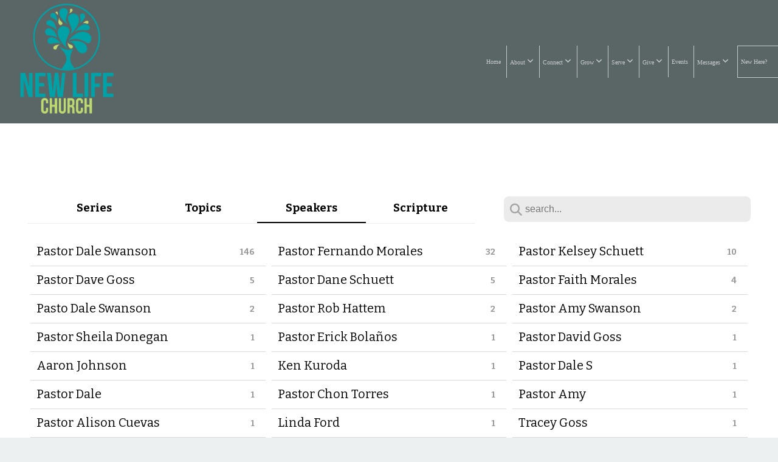

--- FILE ---
content_type: text/css
request_url: https://storage2.snappages.site/FGJ5KZ/assets/themes/30340/style1741651950.css
body_size: 1516
content:
.sp-button{font-family:"Bitter",Arial,"Helvetica Neue",Helvetica,sans-serif;font-weight:400;font-style:normal;font-size:2.2em;text-transform:capitalize;letter-spacing:0em;border:2px solid;border-radius:50px}.sp-button:not(.extrude):not(.solid){background-color:transparent !important}body{background-color:#ecf0f1;background-repeat:repeat;background-attachment:scroll;background-size:auto;background-position:top center}#sp-wrapper{max-width:100%}#sp-content,#sp-footer{font-family:"Bitter",Arial,"Helvetica Neue",Helvetica,sans-serif;font-weight:700;font-size:1.8em;line-height:1.5em;letter-spacing:0em}#sp-header{flex-wrap:wrap;box-sizing:border-box;background-color:rgba(76,87,88,0.91);background-repeat:no-repeat;background-attachment:fixed;background-size:auto;background-position:top center;width:100%;display:flex;flex-direction:row;align-items:center;padding:0px;min-height:50px}#sp-header-wrapper{position:fixed;margin-top:0px;margin-left:0px;display:flex;flex-direction:column}#sp-header::before{content:'';order:1;flex-grow:1}#sp-logo{padding:0px;white-space:nowrap;order:0;color:#ffffff;font-family:"Amatic SC",Arial,"Helvetica Neue",Helvetica,sans-serif;font-weight:700;font-style:normal;font-size:8em;line-height:1em;text-transform:capitalize;letter-spacing:-0.1em;text-shadow:0px 1px 2px rgba(0,0,0,0.8);background-color:transparent}#sp-logo::before{display:inline-block;height:1em;content:''}#sp-bar{font-family:"Bitter",Arial,"Helvetica Neue",Helvetica,sans-serif;font-weight:700;font-size:1.8em;line-height:1.5em;letter-spacing:0em;background-color:rgba(0,166,169,0.35);color:#00a6a9 !important;width:100%;box-sizing:border-box;display:none;padding:10px 20px;min-height:50px;z-index:1201;left:0px;bottom:0px;border-top:1px solid}.sp-view-desktop #sp-bar-text{flex-grow:1;text-align:right}#sp-bar-social{font-size:18px;flex-grow:1}#sp-nav{padding:0px;box-sizing:border-box;order:2;color:rgba(255,255,255,0.66);background-color:transparent}#sp-nav-links a:not(.sp-sub-nav a){font-family:"Bitter",Arial,"Helvetica Neue",Helvetica,sans-serif;font-weight:700;font-style:italic;font-size:1.2em;text-transform:uppercase;letter-spacing:-0.02em;text-shadow:0px 1px 2px rgba(0,0,0,0.8)}#sp-nav-links>ul>li>a:link,#sp-nav-links>ul>li>a:visited{color:rgba(255,255,255,0.66);padding:20px 5px;border-left:1px solid;box-sizing:border-box;width:100%}#sp-nav-links>ul>li.selected>a:link,#sp-nav-links>ul>li.selected>a:visited{color:#ffffff}#sp-nav-links>ul>li:first-of-type>a{border:none}#sp-nav-links>ul>li:last-of-type>a{margin-left:5px;border:1px solid;margin-right:10px}#sp-nav-links>ul>li>a:hover{color:#00a6a9 .65}#sp-nav-button{color:rgba(255,255,255,0.66);order:1;box-shadow:0 0 0 10px transparent,inset 0 0 0 100px transparent}#sp-nav-links>ul>li>ul>li>a:hover{color:#FFF;background:#00a6a9 .65}.sp-sub-nav{font-family:"Bitter",Arial,"Helvetica Neue",Helvetica,sans-serif;font-weight:700;font-size:1.8em;line-height:1.5em;letter-spacing:0em}@keyframes sticky{from{opacity:0;top:-25px}to{opacity:1;top:0px}}@-moz-keyframes sticky{from{opacity:0;top:-25px}to{opacity:1;top:0px}}@-webkit-keyframes sticky{from{opacity:0;top:-25px}to{opacity:1;top:0px}}@-ms-keyframes sticky{from{opacity:0;top:-25px}to{opacity:1;top:0px}}.sp-view-mobile #sp-bar-text{display:none}.sp-view-mobile #sp-bar-social{text-align:center}body:not(.sp-view-desktop) #sp-header::before{content:'';flex-grow:1;order:1}.sp-view-mobile #sp-logo{font-size:6em}.sp-mobile-nav>ul>li,.sp-mobile-nav>.sp-sub-nav>li{font-family:"Bitter",Arial,"Helvetica Neue",Helvetica,sans-serif;font-weight:700;font-style:italic;font-size:1.2em;text-transform:uppercase;letter-spacing:-0.02em;text-shadow:0px 1px 2px rgba(0,0,0,0.8)}#sp-footer-brand{display:none}.sp-divider-block .sp-divider-holder{border-style:dashed;border-width:1px;display:inline-block;width:100%;vertical-align:middle}.sp-section[data-dividers="true"] .sp-section-content>.sp-grid>.sp-row>.sp-col::before{border-style:dashed;border-width:1px}.sp-icon-holder{color:#00a6a9}.sp-image-title{font-family:"Abril Fatface",Arial,"Helvetica Neue",Helvetica,sans-serif;font-weight:400;text-transform:uppercase;letter-spacing:0.2em;text-shadow:0 -1px 0 rgba(0,0,0,0.5)}h1{font-family:"Bitter",Arial,"Helvetica Neue",Helvetica,sans-serif;font-weight:400;font-style:italic;font-size:5em;line-height:2em;text-transform:uppercase;letter-spacing:-0.04em;text-shadow:0 -1px 0 rgba(0,0,0,0.5)}h2{font-family:"Amatic SC",Arial,"Helvetica Neue",Helvetica,sans-serif;font-weight:700;font-style:normal;font-size:4.3em;line-height:1em;text-transform:uppercase;letter-spacing:-0.03em;text-shadow:0px 1px 2px rgba(0,0,0,0.8)}h3{font-family:"Bitter",Arial,"Helvetica Neue",Helvetica,sans-serif;font-weight:400;font-style:normal;font-size:2.5em;line-height:1.5em;text-transform:uppercase;letter-spacing:0.01em;text-shadow:0px 1px 2px rgba(0,0,0,0.8)}#sp-content .sp-blog-post .h1,#sp-content .sp-blog-post .h2,#sp-content .sp-blog-post .h3{font-family:"Bitter",Arial,"Helvetica Neue",Helvetica,sans-serif;font-weight:700;font-size:1.8em;line-height:1.5em;letter-spacing:0em}#sp-content .sp-blog-post h1{font-family:"Bitter",Arial,"Helvetica Neue",Helvetica,sans-serif;font-weight:700;font-size:1.8em;line-height:1.5em;letter-spacing:0em;font-size:170%;line-height:1em}#sp-content .sp-blog-post h2{font-family:"Bitter",Arial,"Helvetica Neue",Helvetica,sans-serif;font-weight:700;font-size:1.8em;line-height:1.5em;letter-spacing:0em;font-size:140%;line-height:1em}#sp-content .sp-blog-post h3{font-family:"Bitter",Arial,"Helvetica Neue",Helvetica,sans-serif;font-weight:700;font-size:1.8em;line-height:1.5em;letter-spacing:0em;font-size:102%;line-height:1em}#sp-content .sp-blog-post:not(.sp-edit-page) .sp-heading-block:first-of-type h1{font-family:"Amatic SC",Arial,"Helvetica Neue",Helvetica,sans-serif;font-weight:700;font-style:normal;font-size:4.3em;line-height:1em;text-transform:uppercase;letter-spacing:-0.03em;text-shadow:0px 1px 2px rgba(0,0,0,0.8)}#sp-content .sp-blog-post:not(.sp-edit-page) .sp-heading-block:first-of-type .h1{font-size:10px}#sp-content{color:#000000;background-color:#FFFFFF}.sp-scheme-0{color:#000000;background-color:#FFFFFF}.sp-scheme-0 a:not(.sp-button):link,.sp-scheme-0 a:not(.sp-button):visited{color:#00a6a9}.sp-scheme-0 a:not(.sp-button):hover{color:#00a6a9}.sp-scheme-0 .sp-button{color:#4c5758;background-color:#00a6a9}.sp-scheme-0 .sp-divider-block .sp-divider-holder{border-color:transparent;border-bottom-color:#4c5758}.sp-scheme-0 .sp-divider-border{border-color:transparent;border-bottom-color:#4c5758}.sp-section.sp-scheme-0[data-dividers="true"] .sp-section-content>.sp-grid>.sp-row>.sp-col{border-color:transparent;border-left-color:#4c5758}.sp-scheme-0 .sp-background-match-text{background-color:#000000}.sp-scheme-0 .sp-border-match-text{border-color:#000000}.sp-scheme-0 .sp-shadow-match-text{box-shadow-color:#000000}.sp-scheme-1{color:#FFFFFF;background-color:#4c5758}.sp-scheme-1 a:not(.sp-button):link,.sp-scheme-1 a:not(.sp-button):visited{color:#00a6a9}.sp-scheme-1 a:not(.sp-button):hover{color:#00a6a9}.sp-scheme-1 .sp-button{color:#FFFFFF;background-color:rgba(255,255,255,0.06)}.sp-scheme-1 .sp-divider-block .sp-divider-holder{border-color:transparent;border-bottom-color:#ffffff}.sp-scheme-1 .sp-divider-border{border-color:transparent;border-bottom-color:#ffffff}.sp-section.sp-scheme-1[data-dividers="true"] .sp-section-content>.sp-grid>.sp-row>.sp-col{border-color:transparent;border-left-color:#ffffff}.sp-scheme-1 .sp-background-match-text{background-color:#FFFFFF}.sp-scheme-1 .sp-border-match-text{border-color:#FFFFFF}.sp-scheme-1 .sp-shadow-match-text{box-shadow-color:#FFFFFF}.sp-scheme-2{color:#FFFFFF;background-color:#95a5a6}.sp-scheme-2 a:not(.sp-button):link,.sp-scheme-2 a:not(.sp-button):visited{color:#00a6a9}.sp-scheme-2 a:not(.sp-button):hover{color:#00a6a9}.sp-scheme-2 .sp-button{color:#FFFFFF;background-color:#00a6a9}.sp-scheme-2 .sp-divider-block .sp-divider-holder{border-color:transparent;border-bottom-color:#4c5758}.sp-scheme-2 .sp-divider-border{border-color:transparent;border-bottom-color:#4c5758}.sp-section.sp-scheme-2[data-dividers="true"] .sp-section-content>.sp-grid>.sp-row>.sp-col{border-color:transparent;border-left-color:#4c5758}.sp-scheme-2 .sp-background-match-text{background-color:#FFFFFF}.sp-scheme-2 .sp-border-match-text{border-color:#FFFFFF}.sp-scheme-2 .sp-shadow-match-text{box-shadow-color:#FFFFFF}.sp-scheme-3{color:#ffffff;background-color:#00a6a9}.sp-scheme-3 a:not(.sp-button):link,.sp-scheme-3 a:not(.sp-button):visited{color:rgba(255,255,255,0.5)}.sp-scheme-3 a:not(.sp-button):hover{color:#00a6a9}.sp-scheme-3 .sp-button{color:#FFFFFF;background-color:#4c5758}.sp-scheme-3 .sp-divider-block .sp-divider-holder{border-color:transparent;border-bottom-color:#4c5758}.sp-scheme-3 .sp-divider-border{border-color:transparent;border-bottom-color:#4c5758}.sp-section.sp-scheme-3[data-dividers="true"] .sp-section-content>.sp-grid>.sp-row>.sp-col{border-color:transparent;border-left-color:#4c5758}.sp-scheme-3 .sp-icon-holder{color:#ffffff}.sp-scheme-3 .sp-background-match-text{background-color:#ffffff}.sp-scheme-3 .sp-border-match-text{border-color:#ffffff}.sp-scheme-3 .sp-shadow-match-text{box-shadow-color:#ffffff}